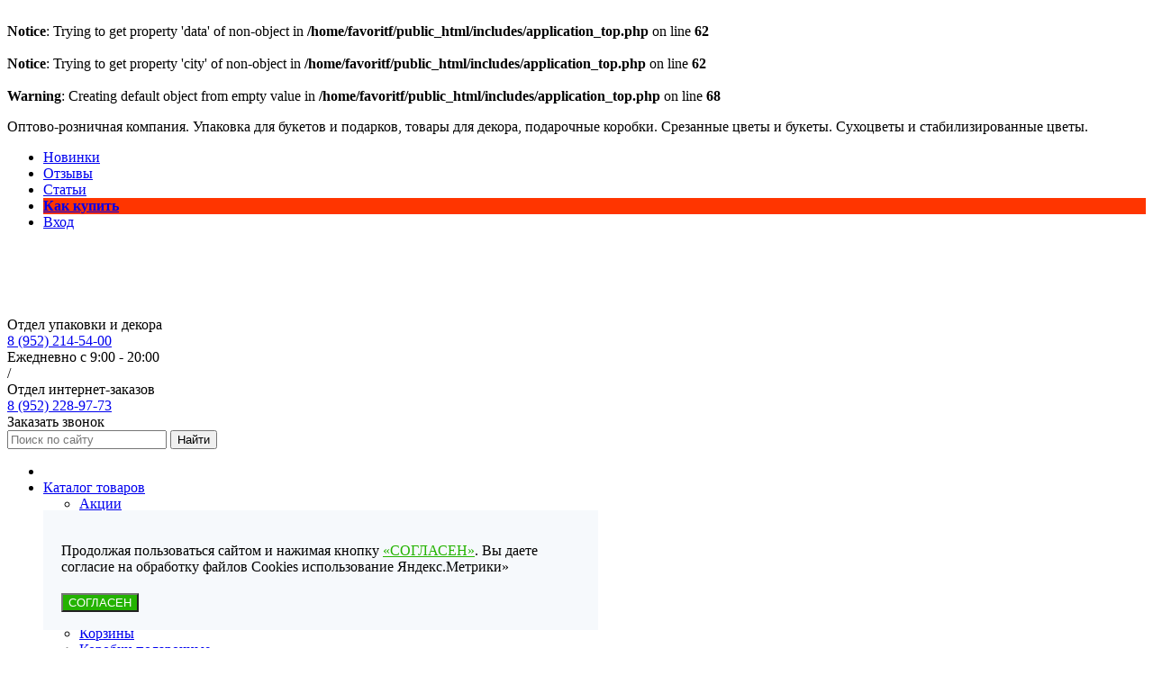

--- FILE ---
content_type: text/html; charset=utf-8
request_url: https://favorit-flowers.ru/novosti/aktualnoe-nalichie-jeustoma-buvardija-gortenzija-roza-kenija-lilija-giperikum-tjulpany-hrizantema-vaksphlaujer-saphari
body_size: 63592
content:
<br />
<b>Notice</b>:  Trying to get property 'data' of non-object in <b>/home/favoritf/public_html/includes/application_top.php</b> on line <b>62</b><br />
<br />
<b>Notice</b>:  Trying to get property 'city' of non-object in <b>/home/favoritf/public_html/includes/application_top.php</b> on line <b>62</b><br />
<br />
<b>Warning</b>:  Creating default object from empty value in <b>/home/favoritf/public_html/includes/application_top.php</b> on line <b>68</b><br />
<!DOCTYPE html>
<html lang="ru" prefix="og: https://ogp.me/ns#" >
<head>
<meta http-equiv="Content-Type" content="text/html; charset=utf-8" />
<meta name="csrf_token" content="31557574acbdbecf0e78362c0c76b0f13a3881619d246f2346b3fcc65806c16d" /><meta name="viewport" content="width=device-width, initial-scale=1, minimum-scale=1, user-scalable=no"/>
<link rel="apple-touch-icon" sizes="180x180" href="/apple-touch-icon.png">
<link rel="shortcut icon" href="/favicon.ico"/>
<link rel="manifest" href="/manifest.json">
<script src="/sw.js" defer></script>
<meta name="robots" content="index,follow"/>
<title>Актуальное наличие: эустома, бувардия, гортензия, роза кения, лилия, гиперикум, тюльпаны, хризантема, ваксфлауэр, сафари, вероника, гвоздика, каллы, пионы | Свежие новости о флористике</title><meta name="description" content="Читайте новость: Актуальное наличие: эустома, бувардия, гортензия, роза кения, лилия, гиперикум, тюльпаны, хризантема, ваксфлауэр, сафари, вероника, гвоздика, каллы, пионы на нашем сайте."><meta property="og:type" content="website"><meta property="og:title" content="Актуальное наличие: эустома, бувардия, гортензия, роза кения, лилия, гиперикум, тюльпаны, хризантема, ваксфлауэр, сафари"><meta property="og:description" content="Актуальное наличие: эустома, бувардия, гортензия, роза кения, лилия, гиперикум, тюльпаны, хризантема, ваксфлауэр, сафари, вероника, гвоздика,..."><meta property="og:image" content="https://favorit-flowers.ru/images/news/thumbnail_image/182.jpg"><meta property="og:url" content="novosti/aktualnoe-nalichie-jeustoma-buvardija-gortenzija-roza-kenija-lilija-giperikum-tjulpany-hrizantema-vaksphlaujer-saphari"><meta property="og:site_name" content="Оптово-розничная компания. Упаковка для букетов и подарков, товары для декора, подарочные коробки. Срезанные цветы и букеты. Сухоцветы и стабилизированные цветы.">
<base href="https://favorit-flowers.ru/" />
<link type="text/css" rel="stylesheet" href="min/?g=style_and_grid_48d061f,all_css_48d061f,main_page_css_48d061f" />
<link type="text/css" rel="stylesheet" href="https://fonts.googleapis.com/css?family=PT+Serif:400|PT+Serif:400&amp;subset=cyrillic" />
<link rel="canonical" href="https://favorit-flowers.ru/novosti/aktualnoe-nalichie-jeustoma-buvardija-gortenzija-roza-kenija-lilija-giperikum-tjulpany-hrizantema-vaksphlaujer-saphari" />
<link rel="alternate" type="application/rss+xml" title="Новости" href="https://favorit-flowers.ru/rss2.php?feed=news" />
<link rel="alternate" type="application/rss+xml" title="Статьи" href="https://favorit-flowers.ru/rss2.php?feed=articles" />
<link rel="alternate" type="application/rss+xml" title="Категории" href="https://favorit-flowers.ru/rss2.php?feed=categories" />
<link rel="alternate" type="application/rss+xml" title="Новинки" href="https://favorit-flowers.ru/rss2.php?feed=new_products&amp;limit=10" />
<link rel="alternate" type="application/rss+xml" title="Рекомендуемые товары" href="https://favorit-flowers.ru/rss2.php?feed=featured&amp;limit=10" />
<link rel="alternate" type="application/rss+xml" title="Лидеры продаж" href="https://favorit-flowers.ru/rss2.php?feed=best_sellers&amp;limit=10" />
<script  src="min/?f=templates/nexshops/js/jquery_3.4.1.min.js"></script>
<!--[if lte IE 9]>
<script src="min/?f=templates/nexshops/js/jquery_12_4.min.js"></script>
<![endif]-->
<script>var skladConfig = {stock_check: true,attribute_stock_check: false,stock_allow_checkout: false,max_products_qty: 1000};var jsConfig = {daDataKey: "d54b2e521766960e89c4c5f871483b33eae9a364",userLogged: 0,userPhone: "",ajaxUrl: "ns_ajax_actions.php",deviceType: "desktop"};var sw_array = [];</script>
<meta name="google-site-verification" content="KPcL3Pw0xE11CMdMF--_5mbR01zdJc4T0bzN0reuK_4" />
<meta name="yandex-verification" content="e2a050f50e1c2f93" />
<meta name="facebook-domain-verification" content="mzh0qwrekpwfm4xqdzqmjgavay9fdu" />
<meta name="yandex-verification" content="ddcdf09f18e0ef06" />
<script src="//ajax.googleapis.com/ajax/libs/jquery/1.12.4/jquery.min.js"></script>
<script src="https://favorit-flowers.ru/templates/nexshops/js/jquery.magnific-popup.min.js"></script>
<script src="https://favorit-flowers.ru/templates/nexshops/js/jquery.cookie.js"></script>
<script type="text/javascript" async src="https://app.comagic.ru/static/cs.min.js?k=7RgVi6NDHn9VX9eMrneTmTus7laKPsOu"></script>
<script>
 jQuery(document).ready(function($) {
 /* var cookieOptions = { expires: 3, path: '/' };
  if ($.cookie('visit') == undefined) {
    setTimeout(function() {
    $.cookie('visit', true, cookieOptions);
    $.magnificPopup.open({
    items: {
    src: $('#text-popup-load-window'), // может быть HTML строкой, jQuery объектом, или CSS селектором 
    },
    type: 'inline',
    removalDelay: 300
    });
  }, 1000);
 }*/
 }); // end ready
 </script>
<script charset="utf-8" defer type="text/javascript" src="https://goodmod.ru/scripts/65aebc3a3b63ea4e329cd10be538fc1d/api.js"></script>
<script>
jQuery(document).ready(function ($) {
    function attachAnalyticsEvent(selector, goal) {
        $(selector).attr("onclick", "ym(24375913, 'reachGoal', '" + goal + "'); return true;");
    }
    var currentUrl = window.location.href;
    if (currentUrl.includes('svjazhites-s-nami')) {
        attachAnalyticsEvent('form[id="contact_us"] button[type="submit"]', 'obratnaya svyaz');
    } else if (currentUrl.includes('skachat-prajs-list')) {
        attachAnalyticsEvent('form[id="contact_us"] button[type="submit"]', 'prays');
    }
});

</script>
<!-- Yandex.Metrika counter -->
<script type="text/javascript" >
   (function(m,e,t,r,i,k,a){m[i]=m[i]||function(){(m[i].a=m[i].a||[]).push(arguments)};
   m[i].l=1*new Date();
   for (var j = 0; j < document.scripts.length; j++) {if (document.scripts[j].src === r) { return; }}
   k=e.createElement(t),a=e.getElementsByTagName(t)[0],k.async=1,k.src=r,a.parentNode.insertBefore(k,a)})
   (window, document, "script", "https://mc.yandex.ru/metrika/tag.js", "ym");

   ym(24375913, "init", {
        clickmap:true,
        trackLinks:true,
        accurateTrackBounce:true,
        webvisor:true,
        trackHash:true,
        ecommerce:"dataLayer"
   });
</script>
<noscript><div><img src="https://mc.yandex.ru/watch/24375913" style="position:absolute; left:-9999px;" alt="" /></div></noscript>
<!-- /Yandex.Metrika counter -->

<link rel="stylesheet" type="text/css" href="/templates/nexshops/swiper/css/swiper-bundle.min.css" />
<script type="text/javascript" async src="/templates/nexshops/swiper/js/swiper-bundle.min.js"></script>
<script type="text/javascript" async src="/templates/nexshops/js/script.js"></script>
<script  src="min/?g=module_events_js_48d061f"></script>
<?//php echo (!empty($titleV)) ? $titleV : TITLE; ?>

<!--
<title><?//php echo (!empty($titleV)) ? $titleV : TITLE; ?></title>	
<meta name="description" content="" />
<meta name="keywords" content="" />
-->
</head>
<body class="desktop_device">


<link type="text/css" rel="stylesheet" href="https://favorit-flowers.ru/templates/nexshops/js/magnific-popup.css">
<div id="text-popup-load-window" class="zoom-anim-dialog swing animated white-popup mfp-hide">
<p>г. Санкт-Петербург, Пилотов 34 строение 11<br>
Отдел упаковки и декора<br>
+7-952-228-97-73<br><br>
Отдел срезанных цветов <br>
+7-952-214-64-00<br><br>
г. Москва, ул. Новосущевская 15<br>
+7 967 346-53-19</p>
</div>
<!-- <div id="text-popup-load-window" class="zoom-anim-dialog swing animated white-popup mfp-hide">
<p>Уважаемые клиенты!<br>
В связи с нестабильной ситуацией на<br>
рынке ценных бумаг<br>
<strong>Акции и скидки временно не применяются</strong>!</p>
</div> -->
<div id="all_page">
<style>

</style>
	<header id="header_wrap">
		





<style>
	.menu_item_mega_menu, .menu_item_search {
		left: auto !important;
	}
	
</style>
<style>
<link rel="stylesheet" type="text/css" href="templates/nexshops/css/normalize.css" />
<link rel="stylesheet" type="text/css" href="templates/nexshops/css/demo.css" />
<link rel="stylesheet" type="text/css" href="templates/nexshops/css/cs-select.css" />
<link rel="stylesheet" type="text/css" href="templates/nexshops/css/cs-skin-elastic.css" />
</style>

<div class="top-links-container">
    <div class="flex-container" style="align-items: center;">
                    <div class="left_top_links" style="flex: 1 1 min-content;">
                <div id="top_currency"></div>
                <div id="top_lang"></div>
                <p class="welcome-msg">Оптово-розничная компания. Упаковка для букетов и подарков, товары для декора, подарочные коробки. Срезанные цветы и букеты. Сухоцветы и стабилизированные цветы.</p>
            </div>
                        <div class="top-links-area" style="flex: 1 1 35%;">
            <ul class="links top_links">
				<!--li class="first" style="position: relative; background-color: #ff3500;">
					<a href="javascript:void(0)" onclick="$('#modalSelectCity').show();"><i class="icon-location"></i> Склад отгрузки: <span style="font-weight: bold;" id="headerCity">Санкт-Петербург</span></a>
										<style>
						.selectedCity::before{
							content: '';
							width: 10px;
							height: 10px;
							position: absolute;
							top: -4px;
							background: white;
							transform: rotate(45deg);
						}
						.selectedCity button{
							height: auto;
							padding: 5px;
						}
						.selectedCity button.yesCity{
						padding: 5px 10px;
margin-right: 10px;
						}
						.selectedCity{
						
							position: absolute;
z-index: 99;
padding: 10px;
background: white;
flex-direction: column;
color: black !important;
width: 250px;
justify-content: center;
align-items: center;
font-size: 16px !important;
left: -50%;
top: 100%;
box-shadow: 0px 0px 5px #777;
display: none;
						}
					</style>
					<div class="selectedCity">
						<div style="color: black;font-size: 16px;">
							Ваш город <span id="nameCity"></span>?
						</div>
						<div>
							<button class="btn yesCity">Да</button>
							<button class="btn" style="background: none;color: #8585ff;border: 0px;box-shadow: none;text-decoration: underline;font-size: 14px;"
							onclick="$('#modalSelectCity').show();" data-target="#myModal" >Выбрать другой</button>
						</div>
					</div>
									</li-->
                <li><a href="products_new.php" title="Новинки"><i class="icon-new"></i><span>Новинки</span></a></li>
                
                <li class=""><a href="reviews.php" title="Отзывы"><i class="icon-chat"></i><span>Отзывы</span></a></li>
                <li class=""><a href="blog" title="Статьи"><i class="icon-blog"></i><span>Статьи</span></a></li>
                <li style="background-color: #ff3500" class=""><a href="info/kak-kupit" title="Как купить"><i class="icon-cart"></i><span style="font-weight: bold">Как купить</span></a></li>
                                                                    <li class="last "><a href="login.php" data-form="open_modal_ajax.php?modal=login_form" target="_blank" class="open_modal_ajax"><i class="icon-user"></i><span>Вход</span></a></li>
                            </ul>
        </div>
            </div>
</div>

<style>
.isMobile{
			display: none;
			text-align: center;
color: white;
border-bottom: 1px solid #246d91;
background: #008acc;
padding: 5px;
		}
		.isMobile a {
		color: white;
		}
	@media screen and (max-width: 450px){
		.isMobile{
			display: block;
		}
		#modalSelectCity .content_nexoos_modal{
			padding: 0px 15px;
			padding-bottom: 10px;
		}
		.selectCityBtn{
			margin: 5px 0px;
		}
	}
</style>
<!--div class="isMobile">
<a href="javascript:void(0)" onclick="$('#modalSelectCity').show();"><i class="icon-location"></i> <span id="headerCity">Санкт-Петербург</span></a>
</div-->

<div class="header">
    <div class="flex-container">
        <a class="logo_link hide-on-mobile" href="">
					<img class="img-responsive" src="images/nexoos/logo.png" alt="Оптово-розничная компания. Упаковка для букетов и подарков, товары для декора, подарочные коробки. Срезанные цветы и букеты. Сухоцветы и стабилизированные цветы." title="Оптово-розничная компания. Упаковка для букетов и подарков, товары для декора, подарочные коробки. Срезанные цветы и букеты. Сухоцветы и стабилизированные цветы." />
				</a>
        <div class="cart-area">
			
			
							<div id="head_tel_block"  class="float-right1">
					<i class="icon-phone"></i>
					<div class="ht_wrap">
						<div class="header_phone_text">Отдел упаковки и декора</div>
						<a href="tel:8 (952) 214-54-00">8 (952) 214-54-00</a>
						<div class="ht_work">Ежедневно с 9:00 - 20:00</div>
					</div>
					<span class="ht_separator">/</span>
					<div class="ht_wrap">
						<div class="header_phone_text">Отдел интернет-заказов</div>
						<a href="tel:8 (952) 228-97-73">8 (952) 228-97-73</a>
						<div class="open_modal_ajax reverse_call_link" data-form="open_modal_ajax.php?modal=reverse_call"><span>Заказать звонок</span></div>
					</div>
				</div>
			            
                        			<!--
						 <a href="https://www.instagram.com/favorit_flowers/" target="_blank" rel="noopener" class="soc_item_instagram header_favorite" aria-label="instagram">
                <i class="soc icon-instagram"></i></a>
			           -->
            <a href="https://www.youtube.com/channel/UCE7TzTcK5P5_cQWLgd3meow?view_as=subscriber" target="_blank" rel="nofollow" class="soc_item_youtube header_favorite" aria-label="youtube">
                <i class="soc icon-youtube"></i></a>
            
							<a href="https://t.me/favorit_flowers" target="_blank" rel="nofollow" class="soc_item_vk header_favorite" aria-label="vk">
                <i class="soc icon-telegram"></i></a>
								
        </div>
        <div class="search-area">
                        <form name="search_form" id="search_form" action="https://favorit-flowers.ru/advanced_search_result.php" >
                                <input id="search"  type="text" name="keywords" class="input-text search_top" placeholder="Поиск по сайту" aria-label="Поиск по сайту" autocomplete="off"
                   value="">
            <button type="submit" title="Найти" aria-label="Найти" class="button_search"><i class="icon-search"></i> Найти</button>
            <div id="search_autocomplete" class="search-autocomplete"  style="display: none;">
                <div id="scroll_search_wrap">
                    <div id="content_search_autocomplete"></div>
                </div>
                <button type="submit" class="ajax_find_all_result">Все результаты →</button>
            </div>
            <div class="clearfix"></div>
            </form>
        </div>
    </div>
</div>



<div class="menu_top_wrap hide-on-mobile">
<div class="grid-container">
<nav class="main-nav">
    <ul class="menu">
            <li class="" >
            <a href="" aria-label="Главная" title="Главная">
               <i class="icon-home"></i>
            </a>
        </li>
                <li class="menu_item_parent ">
            <a href="/category">
                <i class="icon-menu"></i> Каталог товаров
                <span class="caret"><i class="icon-angle-down"></i></span>
            </a>

            <div class="menu_item_parent_dropdown menu_item_mega_menu line_height_default mega_menu_scroll style_amazon_menu_top">
                                                                                                                                                                                                
                <div class="mega_menu_wrap clearfix"><ul class="amazon_menu_top columns_1 level_0"><li ><div class='first_cat'><a href='category/akcii' ><span>Акции</span></a></div></li><li ><div class='first_cat'><a href='category/grunt_udobreniya' class=" parent_0"><span>Грунт и удобрения</span></a></div></li><li ><div class='first_cat'><a href='category/dekorotivnye-jaschiki-iz-dereva' ><span>Декоративные ящики из дерева</span></a></div></li><li ><div class='first_cat'><a href='category/izdeliya-iz-metalla' class=" parent_0"><span>Изделия из металла</span></a></div></li><li ><div class='first_cat'><a href='category/izdelija-iz-penoplasta' class=" parent_0"><span>Изделия из пенопласта</span></a></div></li><li ><div class='first_cat'><a href='category/plastik' class=" parent_0"><span>Изделия из пластика</span></a></div></li><li ><div class='first_cat'><a href='category/steklyannye-vazy' ><span>Изделия из стекла</span></a></div></li><li ><div class='first_cat'><a href='category/kandeljabry-i-podsvechniki' ><span>Канделябры и подсвечники</span></a></div></li><li ><div class='first_cat'><a href='category/korziny-pletenye' class=" parent_0"><span>Корзины </span></a></div></li><li ><div class='first_cat'><a href='category/korobki-podarochnye' class=" parent_0"><span>Коробки подарочные</span></a></div></li><li ><div class='first_cat'><a href='category/lenta' class=" parent_0"><span>Лента</span></a></div></li><li ><div class='first_cat'><a href='category/mjagkie-igrushki' ><span>Мягкие игрушки</span></a></div></li><li ><div class='first_cat'><a href='category/oborudovanie-dlya-cvetochnogo-biznesa' class=" parent_0"><span>Оборудование для цветочного бизнеса</span></a></div></li><li ><div class='first_cat'><a href='category/playm-pakety' ><span>Плайм пакеты</span></a></div></li><li ><div class='first_cat'><a href='category/svadba' ><span>Свадьба</span></a></div></li><li ><div class='first_cat'><a href='category/svechi' class=" parent_0"><span>Свечи </span></a></div></li><li ><div class='first_cat'><a href='category/sezonnye' class=" parent_0"><span>Сезонные</span></a></div></li><li ><div class='first_cat'><a href='category/stabilizirovannye-cvety-zelen' ><span>Стабилизированные цветы, зелень</span></a></div></li><li ><div class='first_cat'><a href='index.php?cat=599' ><span>Сундуки, шкатулки</span></a></div></li><li ><div class='first_cat'><a href='category/suhocvety' class=" parent_0"><span>Сухоцветы</span></a></div></li><li ><div class='first_cat'><a href='category/tovary-dlya-dekora' class=" parent_0"><span>Товары для декора</span></a></div></li><li ><div class='first_cat'><a href='category/tovary-dlya-interera' class=" parent_0"><span>Товары для интерьера</span></a></div></li><li ><div class='first_cat'><a href='category/tovary-dlya-prazdnika-prazdnichnaya-poligrafiya' class=" parent_0"><span>Товары для праздника</span></a></div></li><li ><div class='first_cat'><a href='category/tovary-dlya-floristov' class=" parent_0"><span>Товары для флористов</span></a></div></li><li ><div class='first_cat'><a href='category/upakovka-dlya-podarkov' class=" parent_0"><span>Упаковка для подарков</span></a></div></li><li ><div class='first_cat'><a href='category/upakovka-dlya-cvetov' class=" parent_0"><span>Упаковочные материалы</span></a></div></li><li ><div class='first_cat'><a href='category/kukly-fotoramki' ><span>Фоторамки</span></a></div></li><li ><div class='first_cat'><a href='category/hvojniki' ><span>Хвойники</span></a></div></li><li ><div class='first_cat'><a href='category/cvety-iskusstvennye' class=" parent_0"><span>Цветы и деревья искусственные </span></a></div></li><li ><div class='first_cat'><a href='category/zhivye-cvety' class=" parent_0"><span>Живые цветы</span></a></div></li></ul></div>

            </div>
        </li>
        
                <li class="menu_item_parent ">
            <a href="info">
                <i class="icon-info"></i> Информация
                <span class="caret"><i class="icon-angle-down"></i></span>
            </a>
            <ul class="menu_item_parent_dropdown line_height_default menu_info_ul" >
                <li class=""><a href="info/svjazhites-s-nami">Свяжитесь с нами</a></li>
<li class=""><a href="info/pravila-pokupki-na-sklade">Правила покупки на складе</a></li>
<li class=""><a href="info/arenda-dekora">Аренда декора</a></li>
<li class=""><a href="info/onlajn-transljacija-skladov-s-zhivymi-cvetami">Онлайн трансляция складов с живыми цветами</a></li>
<li class=""><a href="info/vakansii">Вакансии</a></li>
<li class=""><a href="info/delivery">Доставка и оплата</a></li>
<li class=""><a href="info/uslovija-sotrudnichestva">Условия сотрудничества</a></li>
<li class=""><a href="info/kak-sdelat-zakaz">Как сделать заказ</a></li>
<li class=""><a href="info/privacy">Политика конфиденциальности</a></li>
<li><a href="https://favorit-flowers.ru/site_reviews.php">Отзывы о магазине</a></li>


                <li><a href="faqq">Вопросы и ответы</a></li>
                <li><a href="info/photogalereja">Фотогалерея</a></li>
        	<li class="" >
            <a href="info/korporativnoe-predlozhenie-na-8-marta">
               Корпоративным клиентам
            </a>
          </li>
            </ul>
        </li>
            <li class="menu_item_parent ">
            <a href="javascript:void(0);">
                Сотрудничество
                <span class="caret"><i class="icon-angle-down"></i></span>
            </a>
            <ul class="menu_item_parent_dropdown line_height_default menu_info_ul" >
                
                <li><a href="info/optovym-klientam">Оптовым клиентам</a></li>

          </li>
            </ul>
        </li>

        			<li class="menu_item_parent ">
       
           

            <div class="menu_item_parent_dropdown menu_item_mega_menu line_height_default mega_menu_scroll style_amazon_menu_top">
                                                                                                                                                                                                
                <div class="mega_menu_wrap clearfix"><ul class="amazon_menu_top columns_1 level_0"><li ><div class='first_cat'><a href='category/aktualnoe-nalichie-tsvetov' ><span>Актуальное наличие цветов</span></a></div></li><li ><div class='first_cat'><a href='category/kupit-buket-v-spb' class=" parent_0"><span>Букеты</span></a></div></li><li ><div class='first_cat'><a href='category/rassada' ><span>Рассада</span></a></div></li><li ><div class='first_cat'><a href='category/srezannye-cvety' class=" parent_0"><span>Срезанные цветы</span></a></div></li><li ><div class='first_cat'><a href='category/cvety-dlja-doma' ><span>Цветы для дома</span></a></div></li></ul></div>

            </div>
        </li>
		        

  
        
       
        
		       
		              
                    <li class="menu_item_cart">
            
<div class="shopping_cart_box">
    <div class="divShoppingCart mini-cart">
        <a href="/shopping_cart.php" class="mc_link">
            <div class="mc_icon">
                <i class="icon-cart"></i>
            </div>
            <div class="mc_info">
                <div class="mc_text">Корзина</div>
                <div class="mc_total">пусто.</div>
            </div>
        </a>
    </div>
</div>
        </li>
                <li class="float-right last_item_menu  menu_item_parent  pos_rel">
            <a href="info/svjazhites-s-nami">
                <i class="icon-phone"></i> Контакты  <span class="caret"><i class="icon-angle-down"></i></span>            </a>
                            <ul class="menu_item_parent_dropdown menu_item_parent_dropdown_right">
                    <li id="text_contacts_menu">
					                        <p>Телефон отдела цветов:<br />
<span style="color: #993300;"><strong>8 (952) 214-64-00</strong></span></p>

<p>Телефон отдела упаковки:<br />
<span style="color: #993300;"><strong>8 (952) 228-97-73</strong></span></p>

<hr />
<p>Почта отдела живых цветов:<br />
<a href="mailto:favorit.spb2@gmail.com">favorit.spb2@gmail.com</a></p>

<p>Почта отдела упаковки:<br />
<a href="mailto:favorit.upak.spb@yandex.ru">favorit.upak.spb@yandex.ru</a></p>

<hr />
<p>Viber, WhatsApp, Telegram:<br />
<span style="color: #993300;"><strong>8 (952) 228-97-73</strong> </span></p>

					                    </li>
                    <li>
                        <a class="link_border_span" href="info/svjazhites-s-nami"><span>Подробнее...</span> <i class="icon-angle-right"></i></a>
                    </li>
                </ul>
                    </li>
		
    </ul>
</nav>
</div>
</div>
	</header>
	<div class="bg_all">

		<div id="breadcrumbs_wrap">
		<div class="grid-container">
			<div id="breadcrumbs" class="breadcrumbs crumbs_count_3 " itemscope="" itemtype="http://schema.org/BreadcrumbList">
				<a  href="https://favorit-flowers.ru/">Главная</a> <i class="icon-right"></i> <span  itemprop="itemListElement" itemscope="" itemtype="http://schema.org/ListItem"><a itemprop="item" href="https://favorit-flowers.ru/novosti"><span itemprop="name">Последние новости</span></a><meta itemprop="position" content="2" /> </span><span > <i class="icon-right"></i> </span><span   itemprop="itemListElement" itemscope="" itemtype="http://schema.org/ListItem"><span itemprop="name">Актуальное наличие: эустома, бувардия, гортензия, роза кения, лилия, гиперикум, тюльпаны, хризантема, ваксфлауэр, сафари</span><meta itemprop="position" content="3" /><meta itemprop="item" content="https://favorit-flowers.ru/novosti/aktualnoe-nalichie-jeustoma-buvardija-gortenzija-roza-kenija-lilija-giperikum-tjulpany-hrizantema-vaksphlaujer-saphari" />  </span>
			</div>
		</div>
	</div>
	
		<div class="main_content_wrap">
		<div class="grid-container">
			
						<div class="full_content grid-100">
							<div class="content_text">
					
<article itemscope itemtype="http://schema.org/NewsArticle">
<header>
    <h1 itemprop="headline">Актуальное наличие: эустома, бувардия, гортензия, роза кения, лилия, гиперикум, тюльпаны, хризантема, ваксфлауэр, сафари</h1>
</header>
<ul class="blog_stats">
            <li>
            <i class="icon-calendar" title=" 3 Мая 2020"></i>
            <time itemprop="datePublished" datetime="" >3 Мая 2020</time>
        </li>
        <li><i class="icon-eye" title=" 669"></i> 669</li></ul>
<div class="clearfix"></div>
<div class="page nexoos_page_wrap">

    <div itemprop="articleBody">
        <p>Уважаемые клиенты. Актуальное&nbsp;Наличие&nbsp;срезанных цветов на<strong> <u>03.05.2020 г.</u></strong></p>

<ol>
	<li>Гортензия. Цена <span style="color:#cc0000;"><span style="font-size:20px;"><strong>680 руб.</strong></span></span> 1 шт</li>
	<li>Бувардия. В упаковке 10 шт. Цена <span style="color:#cc0000;"><span style="font-size:20px;"><strong>1000 руб.</strong></span></span></li>
	<li>Эустома <span style="color:#cc0000;"><span style="font-size:20px;"><strong>1150 руб.</strong></span></span></li>
	<li>Роза Кения. Высота 40 см. В упаковке 20 шт. Цена <span style="color:#cc0000;"><span style="font-size:20px;"><strong>1000 руб.</strong></span></span></li>
	<li>Ваксфлауэр. В упаковке 5 шт. Цена <span style="color:#cc0000;"><span style="font-size:20px;"><strong>640 руб.</strong></span></span></li>
	<li>Калла белая, черная, розовая.В упаковке 10 шт. Цена <span style="color:#cc0000;"><span style="font-size:20px;"><strong>1450 руб.</strong></span></span></li>
	<li>Калла оранжевая. В упаковке 10 шт. Цена&nbsp;<span style="color:#cc0000;"><span style="font-size:20px;"><strong>1550 руб.</strong></span></span></li>
	<li>Сафари. В упаковке 10 шт. Цена <span style="color:#cc0000;"><span style="font-size:20px;"><strong>1100 руб.</strong></span></span></li>
	<li>Вероника. В упаковке 5 шт. Цена <span style="color:#cc0000;"><span style="font-size:20px;"><strong>430 руб.</strong></span></span></li>
	<li>Тюльпаны. В упаковке 50 шт. Цена <span style="color:#cc0000;"><span style="font-size:20px;"><strong>2900&nbsp;руб.</strong></span></span></li>
	<li>Хризантема кустовая Балтика крашенная. В упаковке 5 шт. Цена <span style="color:#cc0000;"><span style="font-size:20px;"><strong>380 руб.</strong></span></span></li>
	<li>Хризантема кустовая микс. В упаковке 5 шт. Цена&nbsp;<span style="font-size:20px;"><span style="color:#cc0000;"><strong>306 руб.</strong></span></span></li>
	<li>Хризантема одноголовая Анастасия белая сухая. В упаковке&nbsp;10 шт. Цена <span style="font-size:20px;"><span style="color:#cc0000;"><strong>680 руб.</strong></span></span></li>
	<li>Хризантема одноголовая Анастасия желтая сухая. В упаковке&nbsp;10 шт. Цена <span style="font-size:20px;"><span style="color:#cc0000;"><strong>680 руб.</strong></span></span></li>
	<li>Хризантема одноголовая крашенная. В упаковке 10 шт. Цена <span style="color:#cc0000;"><span style="font-size:20px;"><strong>770 руб.</strong></span></span></li>
	<li>Лилия Азиатка. В упаковке 10 шт. Цена <span style="font-size:20px;"><span style="color:#cc0000;"><strong>1530 руб.</strong></span></span></li>
	<li>Лилия Великий Альберти. В упаковке 10 шт. Цена <span style="font-size:20px;"><span style="color:#cc0000;"><strong>2200 руб.</strong></span></span></li>
	<li>Пионы. В упаковке 5 шт. Цена <span style="font-size:20px;"><span style="color:#cc0000;"><strong>1100 руб. АКЦИЯ (цена 1 шт - 130 руб.)</strong></span></span></li>
	<li>Гиперикум красный. В упаковке 5 шт. Высота 70 см. Цена<span style="color: rgb(204, 0, 0);">&nbsp;<span style="font-size:20px;"><strong>550 руб.&nbsp;</strong></span></span></li>
	<li>Гиперикум белый. В упаковке 10 шт. Цена <span style="color:#cc0000;"><span style="font-size:20px;"><strong>800 руб.</strong></span></span></li>
	<li>Протея. Цена <span style="font-size:20px;"><span style="color:#cc0000;"><strong>510 руб.</strong></span></span></li>
	<li>Бруния. В упаковке 10 шт. Цена <span style="font-size:20px;"><span style="color:#cc0000;"><strong>1360 руб.</strong></span></span></li>
	<li>Эрингиум. В упаковке&nbsp;10 шт. Цена&nbsp;<span style="font-size:20px;"><strong><span style="color:#cc0000;">1450 руб.</span></strong></span></li>
	<li>Гвоздика одноголовая красная. В упаковке 25 шт. Цена&nbsp;<span style="font-size:20px;"><span style="color:#cc0000;"><strong>1190 руб.</strong></span></span></li>
	<li>Гербера микс. Цена <span style="color:#cc0000;"><strong><span style="font-size:20px;">94 руб. за 1 шт.&nbsp;</span></strong></span></li>
	<li>Амарилис 1 шт. Цена <span style="color:#cc0000;"><strong><span style="font-size:20px;">340 руб.</span></strong></span></li>
	<li>Орхидея (6+). Цена <span style="color:#cc0000;"><strong><span style="font-size:20px;">1100 руб.</span></strong></span></li>
	<li>Орхидея (9+). Цен<span style="display: none;">&nbsp;</span>а&nbsp;<span style="font-size:20px;"><span style="color:#cc0000;"><strong>1000 руб.</strong></span></span>&nbsp;</li>
	<li>Орхидея (12+). Цена <span style="font-size:20px;"><span style="color:#cc0000;"><strong>680 руб.</strong></span></span></li>
	<li>Статица. В упаковке 5 шт. Цена <span style="font-size:20px;"><span style="color:#cc0000;"><strong>470 руб.</strong></span></span></li>
	<li>Гипсофила. В упаковке 5 шт. Цена <span style="font-size:20px;"><strong><span style="color:#cc0000;">550 руб.</span></strong></span></li>
	<li>Подсолнух Италия. В упаковке 10 шт. Цена&nbsp;<span style="color:#cc0000;"><span style="font-size:20px;"><strong>1100 руб.</strong></span></span></li>
	<li>Гиацинт. В упаковке 5 шт. Цена&nbsp;<span style="font-size:20px;"><strong><span style="color:#cc0000;">400 руб.</span></strong></span></li>
	<li>А ТАК ЖЕ ЗЕЛЕНЬ В АССОРТИМЕНТ</li>
</ol>

<p style="text-align:center"><font color="#cc0000"><span style="font-size:20px"><b>Заказать цветы по номеру +7 911 840-40-46</b></span></font></p>
    </div>
	<div>
		Просмотрено: 669
	</div>
    <div class="m_top_15"></div>
    <p>Поделись с друзьями</p>
    <script async src="//yastatic.net/share2/share.js"></script>
    <div class="ya-share2" data-services="vkontakte,facebook,odnoklassniki,moimir,twitter,viber,whatsapp,skype,telegram"></div>

</div>
<br>
<div class="pagecontentfooter">
<a href="novosti" class="all_news">Все новости &rarr;</a>
</div>
<br>
</article>

<div class="block_product_modul">
    <div class="modul_title">
    <span class="content">Случайные товары</span>
</div>

<div class="shop_products_random_sw">
    <div class="load_foto"></div>

    <div id="random_product_slider" class="sw-container sw_product_module" data-sw-id="random_module">
        <div class="sw-wrapper">
                            <div class="item_product sw-slide">
                    
<div class="product_wrap" data-id="63193">
<div class="product_img text-center">
    <a href="product/suhocvet-rogoz-65-sm-1-sht" class="image product_img_a">
                            <img class="img-responsive lazy" src="data:image/svg+xml,%3Csvg%20xmlns='http://www.w3.org/2000/svg'%20viewBox='0%200%20300%20300'%3E%3C/svg%3E"
                 width="300"
                 height="300"
                 data-src="images/product_images/thumbnail_images/" alt="Сухоцвет Рогоз 65 см, 1 шт" title="Сухоцвет Рогоз 65 см, 1 шт"/>
                            </a>
    <!-- noindex -->
                                        <!-- /noindex -->
</div>
<div class="product_price">

            <span class="price ">
            80.0000
        </span>
    </div>
            <div class="nalichie_label"><span class="in_stock"><i class="icon-ok"></i> В наличии</span></div>
    <div class="product_name ">
    <a class="title" data-msk="5" href="product/suhocvet-rogoz-65-sm-1-sht"><span>Сухоцвет Рогоз 65 см, 1 шт</span></a>
</div>
<div class="product_buy">
                    <button class="btn btn-success">Купить</button>    </div>
</div>
                </div>
                            <div class="item_product sw-slide">
                    
<div class="product_wrap" data-id="359299">
<div class="product_img text-center">
    <a href="product/bumaga-tishyu-v-listah-zhemchug-50-h-66-sm-20-sht-w52-4-goluboy" class="image product_img_a">
                            <img class="img-responsive lazy" src="data:image/svg+xml,%3Csvg%20xmlns='http://www.w3.org/2000/svg'%20viewBox='0%200%20200%20200'%3E%3C/svg%3E"
                 width="200"
                 height="200"
                 data-src="images/product_images/thumbnail_images/ca34a14a9d4c11ed9cfb502f9b389b8f_8aae66ad9e1e11ed9cfb502f9b389b8f.jpg" alt="Бумага Тишью в листах Жемчуг 50 х 66 см, 20 шт, W52-4 (голубой)" title="Бумага Тишью в листах Жемчуг 50 х 66 см, 20 шт, W52-4 (голубой)"/>
                            </a>
    <!-- noindex -->
                                        <!-- /noindex -->
</div>
<div class="product_price">

            <span class="price ">
            170.0000
        </span>
    </div>
            <div class="nalichie_label"><span class="in_stock"><i class="icon-ok"></i> В наличии</span></div>
    <div class="product_name ">
    <a class="title" data-msk="5" href="product/bumaga-tishyu-v-listah-zhemchug-50-h-66-sm-20-sht-w52-4-goluboy"><span>Бумага Тишью в листах Жемчуг 50 х 66 см, 20 шт, W52-4 (голубой)</span></a>
</div>
<div class="product_buy">
                    <button class="btn btn-success">Купить</button>    </div>
</div>
                </div>
                            <div class="item_product sw-slide">
                    
<div class="product_wrap" data-id="3760417">
<div class="product_img text-center">
    <a href="product/vaza-steklyannaya-klassika-d10-h-h25-sm-z34-6" class="image product_img_a">
                            <img class="img-responsive lazy" src="data:image/svg+xml,%3Csvg%20xmlns='http://www.w3.org/2000/svg'%20viewBox='0%200%20200%20200'%3E%3C/svg%3E"
                 width="200"
                 height="200"
                 data-src="images/product_images/thumbnail_images/cfc6f60c134111ee9d01502f9b389b8f_c50860f2144011ee9d02502f9b389b8f.jpg" alt="Ваза стеклянная Классика d10 х h25 см,Z34-6" title="Ваза стеклянная Классика d10 х h25 см,Z34-6"/>
                            </a>
    <!-- noindex -->
                                        <!-- /noindex -->
</div>
<div class="product_price">

            <span class="price ">
            430.0000
        </span>
    </div>
            <div class="nalichie_label"><span class="in_stock"><i class="icon-ok"></i> В наличии</span></div>
    <div class="product_name ">
    <a class="title" data-msk="5" href="product/vaza-steklyannaya-klassika-d10-h-h25-sm-z34-6"><span>Ваза стеклянная Классика d10 х h25 см,Z34-6</span></a>
</div>
<div class="product_buy">
                    <button class="btn btn-success">Купить</button>    </div>
</div>
                </div>
                            <div class="item_product sw-slide">
                    
<div class="product_wrap" data-id="3036068">
<div class="product_img text-center">
    <a href="product/lenta-organza-so-strazami-2-5-sm-h-20-yardov-fa38-34-rozovyy" class="image product_img_a">
                            <img class="img-responsive lazy" src="data:image/svg+xml,%3Csvg%20xmlns='http://www.w3.org/2000/svg'%20viewBox='0%200%20200%20200'%3E%3C/svg%3E"
                 width="200"
                 height="200"
                 data-src="images/product_images/thumbnail_images/f2d38e4e712711f09d31502f9b389b8f_1343f93485d611f09d33502f9b389b8f.jpg" alt="Лента органза со стразами 2.5 см х 20 ярдов, FA38-34 (розовый)" title="Лента органза со стразами 2.5 см х 20 ярдов, FA38-34 (розовый)"/>
                            </a>
    <!-- noindex -->
                                        <!-- /noindex -->
</div>
<div class="product_price">

            <span class="price ">
            245.0000
        </span>
    </div>
            <div class="nalichie_label"><span class="in_stock"><i class="icon-ok"></i> В наличии</span></div>
    <div class="product_name ">
    <a class="title" data-msk="5" href="product/lenta-organza-so-strazami-2-5-sm-h-20-yardov-fa38-34-rozovyy"><span>Лента органза со стразами 2.5 см х 20 ярдов, FA38-34 (розовый)</span></a>
</div>
<div class="product_buy">
                    <button class="btn btn-success">Купить</button>    </div>
</div>
                </div>
                    </div>
    </div>

    <div id="sw_nav_random_module" class="sw_nav_wrap">
        <div class="sw-prev"></div>
        <div class="sw-nav"></div>
        <div class="sw-next"></div>
    </div>

    <div class="clearfix"></div>
</div>

<script>
    document.addEventListener('DOMContentLoaded', function () {
        const randomSwiper = new Swiper('#random_product_slider', {
            slidesPerView: 4,
            spaceBetween: 20,
            loop: false,
            navigation: {
                nextEl: '#sw_nav_random_module .sw-next',
                prevEl: '#sw_nav_random_module .sw-prev',
            },
            pagination: {
                el: '#sw_nav_random_module .sw-nav',
                clickable: true,
            }
        });
    });
</script>
</div>
				</div>
							</div>
					</div>
	</div>
					
	<div id="ban_wrap">
		<div class="grid-container">
			<div class="grid-100">
				<div class="homepage-bar ">
    	<a rel="nofollow" href="/get_shop_content.php?page_id=14" title="Бесплатная доставка на заказы от 10000р." class="bar_item open_modal_ajax" target="_blank">
        <i class="icon-truck"></i>
        <div class="text-area">
            <div class="bar_item_h">Бесплатная доставка</div>
            
							<p>На заказы от 10 т.р. по СПб в пределах КАД</p>
				        </div>
    </a>
	    <a rel="nofollow" href="/get_shop_content.php?page_id=15" title="ОПЛАТА НА ВЫБОР." class="bar_item open_modal_ajax" target="_blank">
        <i class="icon-money"></i>
        <div class="text-area">
            <div class="bar_item_h">Оплата на выбор</div>
            <p>Наличными, банковской картой или выставление счета</p>
        </div>
    </a>
    <a rel="nofollow" href="/get_shop_content.php?page_id=16" title="Скидки от суммы заказов." class="bar_item open_modal_ajax" target="_blank">
        <i class="icon-sale"></i>
        <div class="text-area">
            <div class="bar_item_h">Персональные скидки</div>
            <p>Скидки от суммы заказов.</p>
        </div>
    </a>
    <a rel="nofollow" href="info/skachat-prajs-list" title="Скачать прайс лист" class="bar_item" target="_blank">
        <i class="icon-mail"></i>
        <div class="text-area">
            <div class="bar_item_h">Запрос прайс листа</div>
            <p>Заполните мини анкету и получите прайс.</p>
        </div>
    </a>
</div>
			</div>
		</div>
	</div>

	


<footer>
<div class="bottom_wrap">
    <div class="grid-container">
        <div class="bottom_contacts">
            <div class="block_bottom">
                <div class="block_bottom_title">Контакты</div>
                <div class="block-content">
                    <!--ul class="contact-info">
                        <li><i class="icon-location"></i><p><b>Адрес:</b><br><strong>Санкт-Петербург</strong><br />Авиагородок<br />ул. Пилотов 34, строение 11</p></li>
                        <li><i class="icon-phone"></i><p><b>Телефон:</b><br> <a class="no_border_link" href="tel:8(952)214-54-00">8 (952) 214-54-00</a></p></li>
                        <li><i class="icon-mail"></i><p><b>Email:</b><br><a href="mailto:favorit.upak.spb@yandex.ru">favorit.upak.spb@yandex.ru</a></p></li>
                        <li><i class="icon-clock"></i><p><b>Рабочие дни/часы:</b><br>Ежедневно с 9:00 - 20:00</p></li>
                        
<li>
    <i class="icon-share"></i>
    <div class="soc_items" >
    <b>Мы в соц. сетях:</b> <br>
                    <a href="https://www.instagram.com/favorit_flowers/" target="_blank" rel="noopener" class="soc_item_instagram" aria-label="instagram"><i class="soc icon-instagram"></i></a>
                    <a href="https://www.youtube.com/channel/UCE7TzTcK5P5_cQWLgd3meow?view_as=subscriber" target="_blank" rel="noopener" class="soc_item_youtube" aria-label="youtube"><i class="soc icon-youtube"></i></a>
                    <a href="https://vk.com/favoritflowerspb" target="_blank" rel="noopener" class="soc_item_vk" aria-label="vk"><i class="soc icon-vk"></i></a>
            </div>
</li>

                    </ul-->
					

					<ul class="contact-info">
					   <li>
						  <i class="icon-location"></i>
						  <p><b>Адрес:</b><br>
							 
							
							 
							 							 <strong>Санкт-Петербург</strong><br>Авиагородок<br>ул. Пилотов 34, строение 11<br>
							 						  </p>
					   </li>
					   <li>
						  <i class="icon-phone"></i>
						  <p><b>Телефон:</b><br> 
						  
						  							 <a class="no_border_link" href="tel:8(812)604-19-68">8 (812) 604-19-68</a>
							 						  </p>
					   </li>
					   <li>
						  <i class="icon-mail"></i>
						  <p><b>Email:</b><br>
														 <a href="mailto:favorit.upak.spb@yandex.ru">favorit.upak.spb@yandex.ru</a>
							 						  </p>
					   </li>
					   <li>
						  <i class="icon-clock"></i>
						  <p><b>Рабочие дни/часы:</b><br>Ежедневно с 9:00 - 20:00</p>
					   </li>
					   <li>
						  <i class="icon-share"></i>
						  <div class="soc_items">
							 <b>Мы в соц. сетях:</b> <br>
							 
														 <a href="https://www.instagram.com/favorit_flowers/" target="_blank" rel="noopener" class="soc_item_instagram" aria-label="instagram"><i class="soc icon-instagram"></i></a>
							 <a href="https://www.youtube.com/channel/UCE7TzTcK5P5_cQWLgd3meow?view_as=subscriber" target="_blank" rel="noopener" class="soc_item_youtube" aria-label="youtube"><i class="soc icon-youtube"></i></a>
							 <a href="https://vk.com/favoritflowerspb" target="_blank" rel="nofollow" class="soc_item_vk" aria-label="vk"><i class="soc icon-vk"></i></a>
							
							 						  
						  </div>
					   </li>
					</ul>
                <iframe src="https://yandex.ru/sprav/widget/rating-badge/1357265521" width="150" height="50" frameborder="0"></iframe>

                </div>
            </div>
        </div>
        <!-- noindex -->
        <div class="bottom_info">
            <div class="block_bottom">
                <div class="block_bottom_title">Информация</div>

                <div class="block-content mob_spol">
                    <ul class="links">
                        <li class=""><i class="icon-right-open-big theme-color"></i><a href="info/about_us" title="О компании">О компании</a></li>
                        <li class=""><i class="icon-right-open-big theme-color"></i><a href="info/delivery" title="Доставка">Доставка</a></li>
                                                <li class=""><i class="icon-right-open-big theme-color"></i><a href="/account.php" title="Личный кабинет">Личный кабинет</a></li>
                        <li class=""><i class="icon-right-open-big theme-color"></i><a href="/novosti" title="Новости">Новости</a></li>
                        <li class=""><i class="icon-right-open-big theme-color"></i><a href="info/svjazhites-s-nami" title="Контакты">Контакты</a></li>
                    </ul>
                </div>
            </div>
        </div>
        <div class="clear bottom_clear hide-on-desktop hide-on-mobile"></div>
        <div class="bottom_interest">
            <div class="block_bottom">
                <div class="block_bottom_title">Интересно</div>

                <div class="block-content mob_spol">
                    <ul class="links">
                        <li class=""><i class="icon-right-open-big theme-color"></i><a href="/reviews.php" title="Отзывы о товарах">Отзывы о товарах</a></li>
                        <li class=""><i class="icon-right-open-big theme-color "></i><a href="/products_new.php" title="Новинки">Новинки</a></li>
                        <!--li class=""><i class="icon-right-open-big theme-color "></i><a href="/specials.php" title="Скидки">Скидки</a></li>
                        <li class=""><i class="icon-right-open-big theme-color"></i><a href="/featured.php" title="Рекомендуемые">Рекомендуемые</a></li-->
                        <li class=""><i class="icon-right-open-big theme-color"></i><a href="/blog" title="Статьи">Статьи</a></li>
                        <li class=""><i class="icon-right-open-big theme-color"></i><a href="/faqq" title="Вопросы и ответы">Вопросы и ответы</a></li>
                    </ul>
                </div>
            </div>
        </div>
        <div class="bottom_subscrib">
            <div class="block_bottom">
                <div class="block_bottom_title">Будь первым</div>
                <div class="block-content mob_spol">
                    <p>Узнавайте первыми о скидках, распродажах, специальных акциях, поступлениях и новостях!<br>Никакого спама, обещаем.</p>
                    <div class="input-box">
                        <form action="/newsletter.php" method="post">
                            <div class="ns_float_label">
                                <input type="email" name="newsletter_email" id="newsletter_email" class="ns_input" placeholder="Ваш E-Mail" value="" required="required">
                                <label for="newsletter_email">Ваш E-Mail</label>
                                <span class="ns_label_required"></span>
                            </div>
                            <button type="submit" title="Подписаться" id="btn_newsletter_bottom" class="btn">Подписаться</button>
                        </form>
                        <div class="clearfix"></div>
                    </div>
                </div>
				<div class="partner">
					<div class="partner_title">Наш партнер</div>
					<div class="partner_logo"><a target="_blank" href="https://moscowflowerschool.ru/" rel="nofollow"><img src="images/content/logo_mfs-1.jpg"></a></div>
				</div>
            </div>
        </div>
        <!-- /noindex -->
    </div>
</div>
<div class="footer_wrap">
    <div class="grid-container">
                <a class="logo_link_footer" href="">
                           
									 <img class="img-responsive lazy" src="[data-uri]" data-src="images/nexoos/logo_bottom.png" alt="Оптово-розничная компания. Упаковка для букетов и подарков, товары для декора, подарочные коробки. Срезанные цветы и букеты. Сухоцветы и стабилизированные цветы." title="Оптово-розничная компания. Упаковка для букетов и подарков, товары для декора, подарочные коробки. Срезанные цветы и букеты. Сухоцветы и стабилизированные цветы."/>
							        </a>
                <div class="footer_text">
            <p>Оптово-розничная компания. Упаковка для букетов и подарков, товары для декора, подарочные коробки. Срезанные цветы и букеты. Сухоцветы и стабилизированные цветы.<br> &copy; 1998 - 2026 Все права защищены</p>
        </div>
        <a class="footer_delivery" href="info/delivery">
                            <img class="img-responsive payment_bot lazy" src="[data-uri]" data-src="images/nexoos/payment_bot.png" alt="Логотипы платежных систем" title="Мы принимаем к оплате"/>
                    </a>
    </div>
</div>
</footer>
<div class="cookie-wrapper" id="cookiebanner" style="display: none;">
    <p class="cookietext">Продолжая пользоваться сайтом и
нажимая кнопку <a class="cookielink" href="/info/privacy/">«СОГЛАСЕН»</a>.  Вы даете согласие на обработку файлов Cookies использование Яндекс.Метрики»</p>
    <button id="cookiebutton" class="cookiebutton">СОГЛАСЕН</button>
</div>
<script>
    let banner = document.getElementById('cookiebanner');

    function checkCookieState(banner) {
        if (localStorage.getItem('cookie_approved') == 'yes') {
            banner.remove();
        } else {
            banner.style.display = 'block';
        }
    }

    checkCookieState(banner);


    function setApprovedCookie(banner) {
        localStorage.setItem('cookie_approved', 'yes');
        banner.remove();
    }

    document.getElementById('cookiebutton').addEventListener('click', function () {
        setApprovedCookie(banner);
    });
</script>
<style>
    .cookie-wrapper {
        margin-left: 40px;
        width: 45%;
        padding: 20px;
        background-color: #F6F9FC;
        position: fixed;
        bottom: 20px;
    }

    .cookielink {
        color: #24b300;
    }

    .cookietext {
        margin-bottom: 20px;
    }

    .cookiebutton {
        background-color: #24b300;
        color: white;
    }
</style>
<!--div id="modalSelectCity" style="">

<div class="mfp-bg mfp-fade mfp-ready"></div>
<div class="mfp-wrap mfp-close-btn-in mfp-auto-cursor mfp-fade mfp-ready" tabindex="-1" style="overflow: hidden auto;"><div class="mfp-container mfp-s-ready mfp-inline-holder"><div class="mfp-content"><div id="" class="nexoos_modal">
		<div class="head_nexoos_modal">Выберите склад отгрузки:</div>
		<div class="content_nexoos_modal">
			<div class="ui-widget" style="display: inline-block;width: 100%;">

				
				<div style="display: none;" class="ns_field">
					<div class="ns_float_label">
						<input id="vamshop-city" autocomplete="off" placeholder="Ваш город" value="" class="ns_input ui-autocomplete-input">
						<label for="login_email">Город:</label>
					</div>
				</div>
			  <div id="vamshop-cities"></div>
			  <div style="display: flex;justify-content: space-around;text-decoration: underline;">
					<div class="selectCityBtn" data-city="44">
							Москва
						</div>
					<div class="selectCityBtn" data-city="137">
							Санкт-Петербург
						</div>
					
			  </div>
			  <p style="font-style: italic;font-size: 13px;padding: 0px;margin-top: 25px;">
				Минимальная сумма заказа на сайте - 5 000 руб
			  </p>
			</div>
		</div>
		<style>
			.selectCityBtn{
				transition: 0.3s;
			}
			.selectCityBtn:hover{
				color: #2192c9;
				cursor: pointer;
			}
		</style>
		<div class="footer_nexoos_modal">
			<div class="two_nexoos_col"><div class="nexoos_but_bottom go_out" onclick="$('#modalSelectCity').hide();">Отмена</div></div>
			<div class="two_nexoos_col"><a href="javascript:void(0)" id="saveCity" class="nexoos_but_bottom go_cart">Сохранить</a></div>
			<div class="clearfix"></div>
		</div>
	<button title="Закрыть (Esc)" type="button" onclick="$('#modalSelectCity').hide();" class="mfp-close">×</button></div></div><div class="mfp-preloader">Загрузка...</div></div></div>
	
</div-->
<link rel="stylesheet" href="https://code.jquery.com/ui/1.13.0-rc.3/themes/smoothness/jquery-ui.css">
<script src="//code.jquery.com/ui/1.10.2/jquery-ui.js" ></script>
<!-- noindex -->
<a href="#" id="totop" title="Наверх &uarr;" style="display: none;"><i class="icon-up"></i></a>
<!-- /noindex -->
<div id="wq_messenger" class="wq_messenger" style="left: 0;padding:0 12px 24px 12px;">
			<div id="wq_phone" class="wq_parent_items" style="border-radius:50%;margin-top: 7px;">
			<a href="tel:+79522289773" class="wq_messenger_href" aria-label="phone" style="border-radius:50%;" target="_blank">
				<div class="wq_parent_icon" style="width: 40px;height: 40px;"><img style="width:25px;" src="images/icons/wq_messenger_icon/phone_icon.png"></div>
				<span class="wq_messenger_title" style="left: 40px;">Позвонить по телефону</span>
			</a>
		</div>
			<div id="wq_email" class="wq_parent_items" style="border-radius:50%;margin-top: 7px;">
			<a href="mailto:favorit.upak.spb@yandex.ru" class="wq_messenger_href" aria-label="email" style="border-radius:50%;" target="_blank">
				<div class="wq_parent_icon" style="width: 40px;height: 40px;"><img style="width:25px;" src="images/icons/wq_messenger_icon/email_icon.png"></div>
				<span class="wq_messenger_title" style="left: 40px;">Отправить email</span>
			</a>
		</div>
			<div id="wq_whatsapp" class="wq_parent_items" style="border-radius:50%;margin-top: 7px;">
			<a href="https://api.whatsapp.com/send?phone=++79522289773" class="wq_messenger_href" aria-label="whatsapp" style="border-radius:50%;" target="_blank">
				<div class="wq_parent_icon" style="width: 40px;height: 40px;"><img style="width:25px;" src="images/icons/wq_messenger_icon/whatsapp_icon.png"></div>
				<span class="wq_messenger_title" style="left: 40px;">Написать в WhatsApp</span>
			</a>
		</div>
	</div>

<!--     <div id="wq_phone" class="wq_parent_items" style="border-radius:50%;margin-top: 7px;">
        <a href="tel:+79522289773" class="wq_messenger_href" aria-label="phone" style="border-radius:50%;" target="_blank">
            <div class="wq_parent_icon" style="width: 40px;height: 40px;"><img style="width:25px;" src="images/icons/wq_messenger_icon/phone_icon.png"></div>
            <span class="wq_messenger_title" style="left: 40px;">Позвонить по телефону</span>
        </a>
    </div>
        <div id="wq_email" class="wq_parent_items" style="border-radius:50%;margin-top: 7px;">
        <a href="mailto:favorit.upak.spb@yandex.ru" class="wq_messenger_href" aria-label="email" style="border-radius:50%;" target="_blank">
            <div class="wq_parent_icon" style="width: 40px;height: 40px;"><img style="width:25px;" src="images/icons/wq_messenger_icon/email_icon.png"></div>
            <span class="wq_messenger_title" style="left: 40px;">Отправить email</span>
        </a>
    </div>
        <div id="wq_whatsapp" class="wq_parent_items" style="border-radius:50%;margin-top: 7px;">
        <a href="https://api.whatsapp.com/send?phone=++79522289773" class="wq_messenger_href" aria-label="whatsapp" style="border-radius:50%;" target="_blank">
            <div class="wq_parent_icon" style="width: 40px;height: 40px;"><img style="width:25px;" src="images/icons/wq_messenger_icon/whatsapp_icon.png"></div>
            <span class="wq_messenger_title" style="left: 40px;">Написать в WhatsApp</span>
        </a>
    </div>
    -->


<a href="login.php" style="display: none; z-index: 99999;position: relative;" id="end_akcii" data-form="open_modal_ajax.php?modal=end_akcii" target="_blank" class="open_modal_ajax"><i class="icon-user"></i><span>Вход</span></a>


 
	</div>
</div>
<link rel="stylesheet" href="min/?g=news_and_blog_page_css_48d061f" /><script src="min/?g=russian_js_48d061f,all_js_48d061f"></script>
<!--[if lt IE 9]>
<script defer src="templates/nexshops/javascript/html5.js"></script>
<![endif]-->
<!--[if (lte IE 9) & (!IEMobile)]>
<link rel="stylesheet" href="templates/nexshops/ie_fix/lte9.css"/>
<![endif]-->


<script defer src="min/?g=bottom_js_48d061f"></script>
<!-- BEGIN JIVOSITE CODE {literal} -->
<script type='text/javascript'>
(function(){ var widget_id = 'RmXlNnLp0i';var d=document;var w=window;function l(){
var s = document.createElement('script'); s.type = 'text/javascript'; s.async = true; s.src = '//code.jivosite.com/script/widget/'+widget_id; var ss = document.getElementsByTagName('script')[0]; ss.parentNode.insertBefore(s, ss);}if(d.readyState=='complete'){l();}else{if(w.attachEvent){w.attachEvent('onload',l);}else{w.addEventListener('load',l,false);}}})();</script>
<!-- {/literal} END JIVOSITE CODE -->
<script src="//yandex.st/jquery/cookie/1.0/jquery.cookie.min.js"></script>
<script id="dcsbl" async src="https://dostavka.sbl.su/api/delivery.js?comp=0&startCt=Санкт-Петербург&startCntr=RU&btn=no&innerDeliv=1&title=Расчет доставки"></script>
<!-- Google Tag Manager -->
<script>(function(w,d,s,l,i,cid){w[l]=w[l]||[];w.pclick_client_id=cid;w[l].push({'gtm.start':
new Date().getTime(),event:'gtm.js'});var f=d.getElementsByTagName(s)[0],
j=d.createElement(s),dl=l!='dataLayer'?'&l='+l:''; j.async=true; j.src=
'//www.googletagmanager.com/gtm.js?id='+i+dl;f.parentNode.insertBefore(j,f);
})(window,document,'script','dataLayer','GTM-P23G9N', '84631');</script>
<!-- End Google Tag Manager -->
</body></html>
